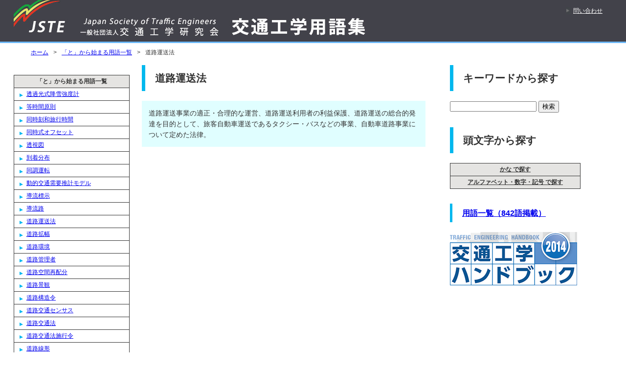

--- FILE ---
content_type: text/html; charset=UTF-8
request_url: http://glossary.jste.or.jp/%E9%81%93%E8%B7%AF%E9%81%8B%E9%80%81%E6%B3%95/
body_size: 22165
content:
<!DOCTYPE html PUBLIC "-//W3C//DTD XHTML 1.0 Strict//EN" "http://www.w3.org/TR/xhtml1/DTD/xhtml1-strict.dtd">
<html xmlns="http://www.w3.org/1999/xhtml" xml:lang="ja" lang="ja">
<head>
<meta http-equiv="Content-Type" content="text/html; charset=utf-8" />
<title>交通工学用語集</title>
<meta name="Description" content="交通工学用語集" />
<meta name="Keywords" content="交通工学" />

<meta http-equiv="content-script-type" content="text/javascript" />
<meta http-equiv="content-style-type" content="text/css" />
<link rel="stylesheet" type="text/css" href="http://glossary.jste.or.jp/wp-content/themes/yougo-pc/style.css" media="all" />

<script type="text/javascript" src="http://glossary.jste.or.jp/wp-content/themes/yougo-pc/js/jquery-1.5.2.min.js"></script>
<script type="text/javascript" src="http://glossary.jste.or.jp/wp-content/themes/yougo-pc/js/jquery-common.js"></script>
<script type="text/javascript" src="http://glossary.jste.or.jp/wp-content/themes/yougo-pc/js/jquery.cookie.js"></script>

<!--スクロール-->
<script type="text/javascript" src="http://glossary.jste.or.jp/wp-content/themes/yougo-pc/js/slidescroll.js"></script>

<!--アコーディオン-->
<script type="text/javascript" src="http://glossary.jste.or.jp/wp-content/themes/yougo-pc/js/top_right.js"></script>

</head>

<body id="top">
  <div class="base">

    <!--　ヘッダー　----------------------------------------------------------------　-->
    <div id="head"> 
      <h1><a href="http://glossary.jste.or.jp"><img src="http://glossary.jste.or.jp/wp-content/themes/yougo-pc/img/ttl_head_logo.jpg" width="720" height="88" alt="交通工学用語集" /></a></h1>
      <div id="head_right">
        <ul>
          <li><a href="http://glossary.jste.or.jp/contact/" class="link_head01">問い合わせ</a></li>
        </ul>
      </div>
      <div class="clear"></div>
    </div>
    <!--　ヘッダー　----------------------------------------------------------------　-->

    <!--　メイン　----------------------------------------------------------------　-->
    <div id="top_main">
      <ul>
        <li class="level-1 top"><a href="http://glossary.jste.or.jp">ホーム</a></li>
        <li class="level-2 sub"><a href="http://glossary.jste.or.jp/category/と/">「と」から始まる用語一覧</a></li>
        <li class="level-2 sub tail current">道路運送法</li>
      </ul>
    </div>

    
    <div id="top_leftleft" style="float:left; width:237px">
      <table class="title" style="width:100%">
        <tr>
          <th class="center">「と」から始まる用語一覧</th>
        </tr>
      </table>
      <div style="max-height:550px; overflow-x:hidden; overflow-y:scroll;">
        <table style="width:100%">
          <tr>
            <td class="left"><a href="http://glossary.jste.or.jp/透過光式降雪強度計/" class="link">透過光式降雪強度計</a></td>
          </tr>
          <tr>
            <td class="left"><a href="http://glossary.jste.or.jp/等時間原則/" class="link">等時間原則</a></td>
          </tr>
          <tr>
            <td class="left"><a href="http://glossary.jste.or.jp/同時刻和旅行時間/" class="link">同時刻和旅行時間</a></td>
          </tr>
          <tr>
            <td class="left"><a href="http://glossary.jste.or.jp/同時式オフセット/" class="link">同時式オフセット</a></td>
          </tr>
          <tr>
            <td class="left"><a href="http://glossary.jste.or.jp/透視図/" class="link">透視図</a></td>
          </tr>
          <tr>
            <td class="left"><a href="http://glossary.jste.or.jp/到着分布/" class="link">到着分布</a></td>
          </tr>
          <tr>
            <td class="left"><a href="http://glossary.jste.or.jp/同調運転/" class="link">同調運転</a></td>
          </tr>
          <tr>
            <td class="left"><a href="http://glossary.jste.or.jp/動的交通需要推計モデル/" class="link">動的交通需要推計モデル</a></td>
          </tr>
          <tr>
            <td class="left"><a href="http://glossary.jste.or.jp/導流標示/" class="link">導流標示</a></td>
          </tr>
          <tr>
            <td class="left"><a href="http://glossary.jste.or.jp/導流路/" class="link">導流路</a></td>
          </tr>
          <tr>
            <td class="left"><a href="http://glossary.jste.or.jp/道路運送法/" class="link">道路運送法</a></td>
          </tr>
          <tr>
            <td class="left"><a href="http://glossary.jste.or.jp/道路拡幅/" class="link">道路拡幅</a></td>
          </tr>
          <tr>
            <td class="left"><a href="http://glossary.jste.or.jp/道路環境/" class="link">道路環境</a></td>
          </tr>
          <tr>
            <td class="left"><a href="http://glossary.jste.or.jp/道路管理者/" class="link">道路管理者</a></td>
          </tr>
          <tr>
            <td class="left"><a href="http://glossary.jste.or.jp/道路空間再配分/" class="link">道路空間再配分</a></td>
          </tr>
          <tr>
            <td class="left"><a href="http://glossary.jste.or.jp/道路景観/" class="link">道路景観</a></td>
          </tr>
          <tr>
            <td class="left"><a href="http://glossary.jste.or.jp/道路構造令/" class="link">道路構造令</a></td>
          </tr>
          <tr>
            <td class="left"><a href="http://glossary.jste.or.jp/道路交通センサス/" class="link">道路交通センサス</a></td>
          </tr>
          <tr>
            <td class="left"><a href="http://glossary.jste.or.jp/道路交通法/" class="link">道路交通法</a></td>
          </tr>
          <tr>
            <td class="left"><a href="http://glossary.jste.or.jp/道路交通法施行令/" class="link">道路交通法施行令</a></td>
          </tr>
          <tr>
            <td class="left"><a href="http://glossary.jste.or.jp/道路線形/" class="link">道路線形</a></td>
          </tr>
          <tr>
            <td class="left"><a href="http://glossary.jste.or.jp/道路線形図/" class="link">道路線形図</a></td>
          </tr>
          <tr>
            <td class="left"><a href="http://glossary.jste.or.jp/道路的要因/" class="link">道路的要因</a></td>
          </tr>
          <tr>
            <td class="left"><a href="http://glossary.jste.or.jp/道路特定財源制度/" class="link">道路特定財源制度</a></td>
          </tr>
          <tr>
            <td class="left"><a href="http://glossary.jste.or.jp/道路の機能階層/" class="link">道路の機能階層</a></td>
          </tr>
          <tr>
            <td class="left"><a href="http://glossary.jste.or.jp/道路標示/" class="link">道路標示</a></td>
          </tr>
          <tr>
            <td class="left"><a href="http://glossary.jste.or.jp/道路標識/" class="link">道路標識</a></td>
          </tr>
          <tr>
            <td class="left"><a href="http://glossary.jste.or.jp/道路閉塞/" class="link">道路閉塞</a></td>
          </tr>
          <tr>
            <td class="left"><a href="http://glossary.jste.or.jp/道路法/" class="link">道路法</a></td>
          </tr>
          <tr>
            <td class="left"><a href="http://glossary.jste.or.jp/特定中型自動車/" class="link">特定中型自動車</a></td>
          </tr>
          <tr>
            <td class="left"><a href="http://glossary.jste.or.jp/特別会計/" class="link">特別会計</a></td>
          </tr>
          <tr>
            <td class="left"><a href="http://glossary.jste.or.jp/都市間物資流動/" class="link">都市間物資流動</a></td>
          </tr>
          <tr>
            <td class="left"><a href="http://glossary.jste.or.jp/都市計画公聴会/" class="link">都市計画公聴会</a></td>
          </tr>
          <tr>
            <td class="left"><a href="http://glossary.jste.or.jp/都市計画駐車場/" class="link">都市計画駐車場</a></td>
          </tr>
          <tr>
            <td class="left"><a href="http://glossary.jste.or.jp/都市交通計画/" class="link">都市交通計画</a></td>
          </tr>
          <tr>
            <td class="left"><a href="http://glossary.jste.or.jp/都市総合交通規制/" class="link">都市総合交通規制</a></td>
          </tr>
          <tr>
            <td class="left"><a href="http://glossary.jste.or.jp/都市内物資流動/" class="link">都市内物資流動</a></td>
          </tr>
          <tr>
            <td class="left"><a href="http://glossary.jste.or.jp/突発事象検知システム/" class="link">突発事象検知システム</a></td>
          </tr>
          <tr>
            <td class="left"><a href="http://glossary.jste.or.jp/突発渋滞/" class="link">突発渋滞</a></td>
          </tr>
          <tr>
            <td class="left"><a href="http://glossary.jste.or.jp/都道府県公安委員会/" class="link">都道府県公安委員会</a></td>
          </tr>
          <tr>
            <td class="left"><a href="http://glossary.jste.or.jp/届出駐車場/" class="link">届出駐車場</a></td>
          </tr>
          <tr>
            <td class="left"><a href="http://glossary.jste.or.jp/登坂車線/" class="link">登坂車線</a></td>
          </tr>
          <tr>
            <td class="left"><a href="http://glossary.jste.or.jp/登坂性能曲線/" class="link">登坂性能曲線</a></td>
          </tr>
          <tr>
            <td class="left"><a href="http://glossary.jste.or.jp/徒歩分担率/" class="link">徒歩分担率</a></td>
          </tr>
          <tr>
            <td class="left"><a href="http://glossary.jste.or.jp/トラックターミナル/" class="link">トラックターミナル</a></td>
          </tr>
          <tr>
            <td class="left"><a href="http://glossary.jste.or.jp/トラフィックセル/" class="link">トラフィックセル</a></td>
          </tr>
          <tr>
            <td class="left"><a href="http://glossary.jste.or.jp/トラフィックゾーンシステム/" class="link">トラフィックゾーンシステム</a></td>
          </tr>
          <tr>
            <td class="left"><a href="http://glossary.jste.or.jp/トランジットモール/" class="link">トランジットモール</a></td>
          </tr>
          <tr>
            <td class="left"><a href="http://glossary.jste.or.jp/トランペット型インターチェンジ/" class="link">トランペット型インターチェンジ</a></td>
          </tr>
          <tr>
            <td class="left"><a href="http://glossary.jste.or.jp/トリップ/" class="link">トリップ</a></td>
          </tr>
          <tr>
            <td class="left"><a href="http://glossary.jste.or.jp/トリップインターチェンジモデル/" class="link">トリップインターチェンジモデル</a></td>
          </tr>
          <tr>
            <td class="left"><a href="http://glossary.jste.or.jp/トリップエンドモデル/" class="link">トリップエンドモデル</a></td>
          </tr>
        </table>
      </div>
    </div>

    <div id="top_left" style="width:630px;">
      <div class="top_left_inner">
        <h2>道路運送法</h2>
        <div id="wp_content" class="mt20">
<!-- wp:paragraph -->
<div class="box"><p>道路運送事業の適正・合理的な運営、道路運送利用者の利益保護、道路運送の総合的発達を目的として、旅客自動車運送であるタクシー・バスなどの事業、自動車道路事業について定めた法律。</p></div>
<!-- /wp:paragraph -->        </div>

      </div>
    </div>
    
        <div id="top_right">
      <div class="top_right_inner">
        <h2 class="mb20">キーワードから探す</h2>
        <form role="search" method="get" id="searchform" class="searchform" action="http://glossary.jste.or.jp">
        <div>
          <input type="text" value="" name="s" id="s" />
          <input type="submit" id="searchsubmit" value="検索" />
        </div>
        </form>

        <h2 class="mt30">頭文字から探す</h2>
        <table style="width:100%">
          <tr>
            <th colspan="5" class="center"><a class="search_kana_toggle">かな で探す</a></th>
          </tr>
          <tr class="search_kana">
            <td class="center"><a href="http://glossary.jste.or.jp/category/あ">あ</a></td>
            <td class="center"><a href="http://glossary.jste.or.jp/category/い">い</a></td>
            <td class="center"><a href="http://glossary.jste.or.jp/category/う">う</a></td>
            <td class="center"><a href="http://glossary.jste.or.jp/category/え">え</a></td>
            <td class="center"><a href="http://glossary.jste.or.jp/category/お">お</a></td>
          </tr>
          <tr class="search_kana">
            <td class="center"><a href="http://glossary.jste.or.jp/category/か">か</a></td>
            <td class="center"><a href="http://glossary.jste.or.jp/category/き">き</a></td>
            <td class="center"><a href="http://glossary.jste.or.jp/category/く">く</a></td>
            <td class="center"><a href="http://glossary.jste.or.jp/category/け">け</a></td>
            <td class="center"><a href="http://glossary.jste.or.jp/category/こ">こ</a></td>
          </tr>
          <tr class="search_kana">
            <td class="center"><a href="http://glossary.jste.or.jp/category/さ">さ</a></td>
            <td class="center"><a href="http://glossary.jste.or.jp/category/し">し</a></td>
            <td class="center"><a href="http://glossary.jste.or.jp/category/す">す</a></td>
            <td class="center"><a href="http://glossary.jste.or.jp/category/せ">せ</a></td>
            <td class="center"><a href="http://glossary.jste.or.jp/category/そ">そ</a></td>
          </tr>
          <tr class="search_kana">
            <td class="center"><a href="http://glossary.jste.or.jp/category/た">た</a></td>
            <td class="center"><a href="http://glossary.jste.or.jp/category/ち">ち</a></td>
            <td class="center"><a href="http://glossary.jste.or.jp/category/つ">つ</a></td>
            <td class="center"><a href="http://glossary.jste.or.jp/category/て">て</a></td>
            <td class="center"><a href="http://glossary.jste.or.jp/category/と">と</a></td>
          </tr>
          <tr class="search_kana">
            <td class="center"><a href="http://glossary.jste.or.jp/category/な">な</a></td>
            <td class="center"><a href="http://glossary.jste.or.jp/category/に">に</a></td>
            <td class="center"><a href="http://glossary.jste.or.jp/category/ぬ">ぬ</a></td>
            <td class="center"><a href="http://glossary.jste.or.jp/category/ね">ね</a></td>
            <td class="center"><a href="http://glossary.jste.or.jp/category/の">の</a></td>
          </tr>
          <tr class="search_kana">
            <td class="center"><a href="http://glossary.jste.or.jp/category/は">は</a></td>
            <td class="center"><a href="http://glossary.jste.or.jp/category/ひ">ひ</a></td>
            <td class="center"><a href="http://glossary.jste.or.jp/category/ふ">ふ</a></td>
            <td class="center"><a href="http://glossary.jste.or.jp/category/へ">へ</a></td>
            <td class="center"><a href="http://glossary.jste.or.jp/category/ほ">ほ</a></td>
          </tr>
          <tr class="search_kana">
            <td class="center"><a href="http://glossary.jste.or.jp/category/ま">ま</a></td>
            <td class="center"><a href="http://glossary.jste.or.jp/category/み">み</a></td>
            <td class="center"><a href="http://glossary.jste.or.jp/category/む">む</a></td>
            <td class="center"><a href="http://glossary.jste.or.jp/category/め">め</a></td>
            <td class="center"><a href="http://glossary.jste.or.jp/category/も">も</a></td>
          </tr>
          <tr class="search_kana">
            <td class="center"><a href="http://glossary.jste.or.jp/category/や">や</a></td>
            <td></td>
            <td class="center"><a href="http://glossary.jste.or.jp/category/ゆ">ゆ</a></td>
            <td></td>
            <td class="center"><a href="http://glossary.jste.or.jp/category/よ">よ</a></td>
          </tr>
          <tr class="search_kana">
            <td class="center"><a href="http://glossary.jste.or.jp/category/ら">ら</a></td>
            <td class="center"><a href="http://glossary.jste.or.jp/category/り">り</a></td>
            <td class="center"><a href="http://glossary.jste.or.jp/category/る">る</a></td>
            <td class="center"><a href="http://glossary.jste.or.jp/category/れ">れ</a></td>
            <td class="center"><a href="http://glossary.jste.or.jp/category/ろ">ろ</a></td>
          </tr>
          <tr class="search_kana">
            <td class="center"><a href="http://glossary.jste.or.jp/category/わ">わ</a></td>
            <td></td>
            <td class="center"><a href="http://glossary.jste.or.jp/category/を">を</a></td>
            <td></td>
            <td class="center"><a href="http://glossary.jste.or.jp/category/ん">ん</a></td>
          </tr>
          <tr>
            <th colspan="5" class="center"><a class="search_alphabet_toggle">アルファベット・数字・記号 で探す</a></th>
          </tr>
          <tr class="search_alphabet">
            <td class="center"><a href="http://glossary.jste.or.jp/category/A">A</a></td>
            <td class="center"><a href="http://glossary.jste.or.jp/category/B">B</a></td>
            <td class="center"><a href="http://glossary.jste.or.jp/category/C">C</a></td>
            <td class="center"><a href="http://glossary.jste.or.jp/category/D">D</a></td>
            <td class="center"><a href="http://glossary.jste.or.jp/category/E">E</a></td>
          </tr>
          <tr class="search_alphabet">
            <td class="center"><a href="http://glossary.jste.or.jp/category/F">F</a></td>
            <td class="center"><a href="http://glossary.jste.or.jp/category/G">G</a></td>
            <td class="center"><a href="http://glossary.jste.or.jp/category/H">H</a></td>
            <td class="center"><a href="http://glossary.jste.or.jp/category/I">I</a></td>
            <td class="center"><a href="http://glossary.jste.or.jp/category/J">J</a></td>
          </tr>
          <tr class="search_alphabet">
            <td class="center"><a href="http://glossary.jste.or.jp/category/K">K</a></td>
            <td class="center"><a href="http://glossary.jste.or.jp/category/L">L</a></td>
            <td class="center"><a href="http://glossary.jste.or.jp/category/M">M</a></td>
            <td class="center"><a href="http://glossary.jste.or.jp/category/N">N</a></td>
            <td class="center"><a href="http://glossary.jste.or.jp/category/O">O</a></td>
          </tr>
          <tr class="search_alphabet">
            <td class="center"><a href="http://glossary.jste.or.jp/category/P">P</a></td>
            <td class="center"><a href="http://glossary.jste.or.jp/category/Q">Q</a></td>
            <td class="center"><a href="http://glossary.jste.or.jp/category/R">R</a></td>
            <td class="center"><a href="http://glossary.jste.or.jp/category/S">S</a></td>
            <td class="center"><a href="http://glossary.jste.or.jp/category/T">T</a></td>
          </tr>
          <tr class="search_alphabet">
            <td class="center"><a href="http://glossary.jste.or.jp/category/U">U</a></td>
            <td class="center"><a href="http://glossary.jste.or.jp/category/V">V</a></td>
            <td class="center"><a href="http://glossary.jste.or.jp/category/W">W</a></td>
            <td class="center"><a href="http://glossary.jste.or.jp/category/X">X</a></td>
            <td class="center"><a href="http://glossary.jste.or.jp/category/Y">Y</a></td>
          </tr>
          <tr class="search_alphabet">
            <td class="center"><a href="http://glossary.jste.or.jp/category/Z">Z</a></td>
            <td></td>
            <td></td>
            <td></td>
            <td></td>
          </tr>
          <tr class="search_alphabet">
            <th colspan="5" class="center">その他</th>
          </tr>
          <tr class="search_alphabet">
            <td class="center"><a href="http://glossary.jste.or.jp/category/数字">数字</a></td>
            <td class="center"><a href="http://glossary.jste.or.jp/category/記号">記号</a></td>
            <td></td>
            <td></td>
            <td></td>
          </tr>
        </table>

        <div class="mt30">
          <h3 style="padding: 6px 0 6px 20px; border-left: 5px solid #00B8EE;"><a href="http://glossary.jste.or.jp/words/">用語一覧（842語掲載）</a></h3>
        </div>

        <div class="mt20">
          <a href="http://www.jste.or.jp/hb/index.html" target="_blank"><img src="http://glossary.jste.or.jp/wp-content/themes/yougo-pc/img/handbook.png" width="260" height="109" /></a>
        </div>
      </div>
    </div>
    
    <div class="clear">
    <!--　メイン　----------------------------------------------------------------　-->

    </div><!--#contents end-->
  
  </div>
  
  <!--　フッター　----------------------------------------------------------------　-->
  <div id="foot" class="clear">
    <div class="foot_contents">
      <p class="foot_link"><a href="http://glossary.jste.or.jp">HOME</a> | <a href="http://glossary.jste.or.jp/privacy">個人情報保護方針</a> | <a href="http://www.jste.or.jp/" target="_blank">交通工学研究会トップページ</a> | <a href="http://www.jste.or.jp/hb/index.html" target="_blank">交通工学ハンドブック</a></p>
      <p class="pagetop"><a href="#top"><img src="http://glossary.jste.or.jp/wp-content/themes/yougo-pc/img/btn_totop.gif" width="50" height="25"></a></p>
      <p class="copy">Copylight&copy; Japan Society of Traffic Engineers</p>
    </div>
  </div>
  <!--　フッター　----------------------------------------------------------------　-->
  
</body>
</html>

--- FILE ---
content_type: text/css
request_url: http://glossary.jste.or.jp/wp-content/themes/yougo-pc/style.css
body_size: 70
content:
@charset "utf-8";
@import "css/layout.css";
@import "css/common.css";


--- FILE ---
content_type: text/css
request_url: http://glossary.jste.or.jp/wp-content/themes/yougo-pc/css/layout.css
body_size: 9939
content:
@charset "utf-8";
/* =========================================================
	layout
========================================================= */
.base{
	width:1224px;
	min-height:820px;
	margin:0 auto;
}


/* =========================================================
	header
========================================================= */
#head{
	height:88px;
	background:url(../img/bg_head.jpg) repeat-x;
}

#head a{
	color:#FFF;
	font-size:12px;
}

#head h1{
	float:left;
}

#head_right{
	float:right;
	width:290px;
	padding-right:10px;
}

#head_right ul{
	margin-top:10px;
}

#head_right ul li{
	float:right;
	margin-bottom:10px;
	padding-right:10px;
}

#head_right ul li .link_head01{
	padding-left:15px;
	background:url(../img/icon_link_head01.gif);
	background-repeat:no-repeat;
	background-position:left center;
}

#head_right ul li .link_head02{
	padding-left:15px;
	background:url(../img/icon_link_head02.gif);
	background-repeat:no-repeat;
	background-position:left center;
}


/* =========================================================
	navi
========================================================= */
#navi{
	height:85px;
	margin-bottom:10px;
}

#navi ul li{
	float:left;
}

#navi ul li a{
	height:85px;
	background:url(../img/btn_navi.gif);
	text-indent:-9000px;
	display:block;
	overflow:hidden;
}

#navi ul li a.a{
	width:125px;
	background-position:0 0;
}

#navi ul li a.b{
	width:176px;
	background-position:-125px 0;
}

#navi ul li a.c{
	width:178px;
	background-position:-301px 0;
}

#navi ul li a.d{
	width:179px;
	background-position:-479px 0;
}

#navi ul li a.e{
	width:178px;
	background-position:-658px 0;
}

#navi ul li a.f{
	width:188px;
	background-position:-836px 0;
}

#navi ul li a:hover.a,
#navi ul li a.a_on{
	width:125px;
	background-position:0 -85px;
}

#navi ul li a:hover.b,
#navi ul li a.b_on{
	width:176px;
	background-position:-125px -85px;
}

#navi ul li a:hover.c,
#navi ul li a.c_on{
	width:178px;
	background-position:-301px -85px;
}

#navi ul li a:hover.d,
#navi ul li a.d_on{
	width:179px;
	background-position:-479px -85px;
}

#navi ul li a:hover.e,
#navi ul li a.e_on{
	width:178px;
	background-position:-658px -85px;
}

#navi ul li a:hover.f,
#navi ul li a.f_on{
	width:188px;
	background-position:-836px -85px;
}


/* =========================================================
	contents
========================================================= */
#contents{
	width:1024px;
}


/* =========================================================
	top
========================================================= */
#top_main{
	padding:10px 25px 35px 25px;
}

#top_main ul{
	margin:0 10px;
}

#top_main ul li{
	float:left;
	font-size:12px;
}

#top_main ul li.sub{
	padding-left:10px;
}

#top_main ul li.sub:before{
	content:">";
	letter-spacing:10px;
}

.top_main_left{
	float:left;
	width:270px;
	padding-top:30px;
	background:url(../img/bg_top_main_left.gif) no-repeat;
	background-position:center top;
	text-align:center;
	font-size:10px;
}

.top_main_right{
	float:left;
	width:704px;
}

.link_top_ex{
	float:right;
	*margin-top:-25px;
	padding-left:20px;
	background:url(../img/icon_link_ex.gif) no-repeat;
	background-position:left center;
	font-size:14px;
	font-weight:normal;
}

.box_bookcontents{
	height:100px;
	padding:5px;
	overflow:auto;
	overflow-y:scroll;
}

.box_bookcontents dt{
	float:left;
	width:510px;
	background:url(../img/bg_top_main_right_dt.gif) no-repeat;
	background-position:right top;
	clear:both;
}

.box_bookcontents dd{
	float:left;
	width:165px;
}

.box_bookcontents dd span{
	float:left;
	width:52px;
	height:14px;
	margin:2px 20px 0 0;
	background:url(../img/icon_kaitei.gif) no-repeat;
	text-indent:-9000px;
	overflow:hidden;
	display:block;
}

#top_left{
	float:left;
	margin-bottom:50px;
	width:867px;
}

.top_left_inner{
	padding:0 25px;
}

#top_right{
	float:left;
	width:317px;
}

.top_right_inner{
	padding:0 25px 25px 25px;
}

.box_news{
	padding:5px;
}

.box_news dt{
	padding:5px 0;
	float:left;
	width:100px;
	clear:both;
}

.box_news dd{
	padding:5px 0;
	float:left;
	width:735px;
	border-bottom:1px dotted #00B8EE;
}
.box_news dd a{
	margin-bottom:5px;
	/*text-align:right;*/
	display:block;
	color:#FF4A25;
}

.box_news_bn{
	padding:5px;
}

.box_news_bn dt{
	padding:5px 0;
	float:left;
	width:100px;
	clear:both;
}

.box_news_bn dd{
	padding:5px 0;
	float:left;
	width:850px;
	border-bottom:1px dotted #00B8EE;
}
.box_news_bn dd a{
	margin-bottom:5px;
	/*text-align:right;*/
	display:block;
	color:#FF4A25;
}

#top_left h2,
#top_right h2{
	margin-bottom:10px;
	padding:10px 0 10px 20px;
	border-left:7px solid #00B8EE;
}

#top_right table{
	margin-top:20px;
	border-collapse:collapse;
}

#top_right th,
#top_right td{
	width:30px;
	padding:3px 10px;
	border:1px solid #333;
	font-size:12px;
}

#top_right th{
	background:#E5E4E2;
	/*text-align:center;*/
}

#top_right th a{
	text-decoration:underline;
	cursor:pointer;
}

#top_right td{
	text-align:right;
}

#top_leftleft table{
	border-collapse:collapse;
}

#top_leftleft table.title{
	margin-top:20px;
}

#top_leftleft table.title th{
	border-bottom:none;
}

#top_leftleft th,
#top_leftleft td{
	width:30px;
	padding:3px 10px;
	border:1px solid #333;
	font-size:12px;
}

#top_leftleft th{
	background:#E5E4E2;
	/*text-align:center;*/
}

#top_leftleft td{
	text-align:right;
}

.link_top_rss{
	padding-left:20px;
	background:url(../img/icon_link_rss.gif) no-repeat;
	background-position:left center;
	font-size:12px;
}


/* =========================================================
	main
========================================================= */
#main{
	margin-bottom:0;
	padding:10px 25px 10px 25px;
	width:970px;
	background:url(../img/bg_contents.gif);
	background-repeat:repeat-y;
}

#main h2{
	margin-bottom:10px;
	padding:10px 0 10px 20px;
	border-left:7px solid #00B8EE;
}

#main h3{
	margin-bottom:10px;
	padding:0 0 5px 0px;
	border-bottom:1px solid #00B8EE;
	/*background:url(../img/bg_h3.gif) no-repeat;
	background-position:left 3px;*/
	color:#333;
}

.th_lv2{
	background:#DDF7FF!important;
	color:#666!important;
}


/* List
------------------------------------- */
.ul_dot{
	margin:0 0 0 10px;
	padding:0;
	list-style:none;
}

.ul_dot li{
	padding-left:15px;
	background:url(../img/icon_ul_dot.gif) no-repeat;
	background-position:left 7px;
}

.ol_number{
	margin:0 0 0 5px;
	padding:10px 0 10px 0;
	list-style:none;
}

.ol_number li{
	margin-bottom:5px;
	padding:3px 0 3px 23px;
}

.ol_number li.list01{
	margin-top:0em;
	background:url(../img/icon_no01.gif) left 4px no-repeat;
}

.ol_number li.list02{
	background:url(../img/icon_no02.gif) left 4px no-repeat;
}

.ol_number li.list03{
	background:url(../img/icon_no03.gif) left 4px no-repeat;
}

.ol_number li.list04{
	background:url(../img/icon_no04.gif) left 4px no-repeat;
}

.ol_number li.list05{
	background:url(../img/icon_no05.gif) left 4px no-repeat;
}

.ol_number li.list06{
	background:url(../img/icon_no06.gif) left 4px no-repeat;
}

.ol_number li.list07{
	background:url(../img/icon_no07.gif) left 4px no-repeat;
}

.ol_number li.list08{
	background:url(../img/icon_no08.gif) left 4px no-repeat;
}

.ol_number li.list09{
	background:url(../img/icon_no09.gif) left 4px no-repeat;
}

.ol_number li.list10{
	background:url(../img/icon_no10.gif) left 4px no-repeat;
}

.ol_number li.list11{
	background:url(../img/icon_no11.gif) left 4px no-repeat;
}

.ol_number li.list12{
	background:url(../img/icon_no12.gif) left 4px no-repeat;
}

.ol_number li.list13{
	background:url(../img/icon_no13.gif) left 4px no-repeat;
}

.ol_number li.list14{
	background:url(../img/icon_no14.gif) left 4px no-repeat;
}

.ol_number li.list15{
	background:url(../img/icon_no15.gif) left 4px no-repeat;
}

.ol_number li strong{
	display:block;
	margin-bottom:0.5em;
}

.ol_number ol{
	padding:0 0 0 2em;
	margin-left:0;
}

.ol_number ol li{
	padding:0 0 0 0;
}


/* =========================================================
	foot
========================================================= */
#foot{
	padding:15px 0 0 0;
	background:url(../img/bg_foot.jpg) repeat-x;
	font-size:12px;
}

#foot .foot_contents{
	width:1024px;
	margin:0 auto;
}

#foot .foot_contents a{
	color:#FFF;
}

.foot_link{
	padding-left:20px;
}

.pagetop{
	width:975px;
	text-align:right;
}

.copy{
	text-align:right;
}




dl.search_list{
	margin-top:20px;
}

dl.search_list dt{
	margin-top:10px;
}

dl.search_list dd{
	font-size:0.9em;
	padding:10px;
	border-bottom: dotted 1px #999999;
}

dl.simple_search_list{
	margin-top:20px;
}

dl.simple_search_list dt{
	float:left;
	width:200px;
	margin-top:10px;
}

.front-page ul{
	margin-top:20px;
}

.front-page ul li{
	float:left;
	width:260px;
}

.front-page ul li a{
	background:url(../img/icon_link.gif) no-repeat;
	background-position:left 2px;
	padding:0 0 0 15px;
	font-size:100%;
}

h3.kanren{
	margin-top:50px;
	padding:10px;
	border-top:1px solid #00B8EE;
	color:#333;
}

ul.kanren li{
	float:left;
	width:180px;
	margin-top:10px;
}





.search_kana{
  display:none;
}
.search_alphabet{
  display:none;
}
.search_chapter{
  display:none;
}





/* =========================================================
	page navi
========================================================= */
ul.page_navi{
	margin-top:10px;
	text-align:center;
}

ul.page_navi li.page_nums{
	padding-left:0;
	background:none;
}

ul.page_navi li.first,
ul.page_navi li.previous,
ul.page_navi li.before,
ul.page_navi li.after,
ul.page_navi li.next,
ul.page_navi li.last{
	margin:5px;
	padding-left:0;
	display:inline;
	background:none;
}

ul.page_navi li.current{
	font-weight:bold;
	margin:5px;
	padding-left:0;
	display:inline;
	background:none;
}





/* =========================================================
	WordPress
========================================================= */
#wp_content p{
	margin-top:20px;
}

#wp_content .box{
	padding:1em;
	margin-top:20px;
	background:#e0feff;
}

#wp_content .box p{
	margin:0; 
	padding:0;
}


--- FILE ---
content_type: text/css
request_url: http://glossary.jste.or.jp/wp-content/themes/yougo-pc/css/common.css
body_size: 7051
content:
@charset "utf-8";
/* =========================================================
	GLOBAL RESET 
========================================================= */
html, body, div, span, applet, object, iframe,
h1, h2, h3, h4, h5, h6, p, blockquote, pre, a, abbr, acronym, address, big, cite, code,
del, dfn, font, img, ins, kbd, q, s, samp,
small, strike, strong, sub, sup, tt, var,
dl, dt, dd, ol, ul, li,
fieldset, form, label, legend,
table, caption, tbody, tfoot, thead, tr, th, td {
margin:0px;
padding:0px;
border:0px;
outline:0px;
}

ul {list-style-type: none; width:100%;}
/*Fix min height problems with ie6;*/
/*div {overflow:hidden;}*/
img {vertical-align:top;}
/*html, body {_overflow-x: hidden;}*/


/*================================================================
 * common style
================================================================*/
/*Define Body*/
html {
 overflow-y: scroll;
}

body {
background:url(../img/bg_head.jpg) repeat-x;
font-family:"?q???M?m?p?S Pro W3", "Hiragino Kaku Gothic Pro", "???C???I", Meiryo, Osaka, "?l?r ?o?S?V?b?N", "MS P Gothic", sans-serif;
font-size:14px;
text-align:left;
color:#333;
line-height:1.6;
}

.small{
	font-size:0.8em;
}

.kome{
	text-indent:-1em;
	padding-left:1em;
}

.kome2{
	text-indent:-2em;
	padding-left:2em;
}


/*Link
----------------------------------------------------------*/
/*a:link {color:#1560A3;text-decoration:none;}
a:visited {color:#1560A3;text-decoration:none;}
a:hover {color:#09F;text-decoration:underline;}
a:focus{outline:none;}*/
a img {text-decoration:none;}

a.link_pdf{
	padding-left:20px;
	background:url(../img/icon_pdf.gif) no-repeat;
	background-position:left center;
	font-size:12px;
}

a.link{
	background:url(../img/icon_link.gif) no-repeat;
	background-position:left 2px;
	padding:0 0 0 15px;
	font-size:100%;
}

/*
a:hover img.link_img{
opacity:0.70;
filter: alpha(opacity=70);
}
*/

.link_img:hover{
opacity:0.70;
filter: alpha(opacity=70);
}


/*table
----------------------------------------------------------*/
#wp_content table{
	margin-bottom:10px;
	border-collapse:collapse;
}

#wp_content th,
#wp_content td{
	padding:10px 15px;
	border:1px solid #CCC;
	font-size:12px;
}

#wp_content th{
	background:#00B6EF;
	color:#FFF;
}

#wp_content th p,
#wp_content td p{
	margin-bottom:0;
}


/*color
----------------------------------------------------------*/
.color_red{
	color:#F00!important;
}

.color_yellow{
	color:#FF3!important;
}

.color_green{
	color:#090!important;
}

.color_orange{
	color:#F60!important;
}

.color_blue{
	color:#06C!important;
}


/*layout&margin
----------------------------------------------------------*/
.center{text-align:center!important;}
.left{text-align:left!important;}
.right{text-align:right!important;}
.f_left{float:left!important;}
.f_right{float:right!important;}
.vtop{vertical-align:top!important}

.w3em{width:3em;}
.w4em{width:4em;}
.w5em{width:5em;}
.w6em{width:6em;}
.w7em{width:7em;}
.w8em{width:8em;}
.w9em{width:9em;}
.w10em{width:10em!important;}
.w12em{width:12em;}
.w14em{width:14em;}

.ml5{margin-left:5px!important;}
.ml10{margin-left:10px!important;}
.ml15{margin-left:15px!important;}
.ml20{margin-left:20px!important;}
.ml25{margin-left:25px!important;}
.ml30{margin-left:30px!important;}
.ml35{margin-left:35px!important;}
.ml40{margin-left:40px!important;}
.ml45{margin-left:45px!important;}
.ml50{margin-left:50px!important;}
.ml60{margin-left:60px!important;}
.ml70{margin-left:70px!important;}

.mr5{margin-right:5px!important;}
.mr10{margin-right:10px!important;}
.mr15{margin-right:15px!important;}
.mr20{margin-right:20px!important;}
.mr25{margin-right:25px!important;}
.mr30{margin-right:30px!important;}
.mr35{margin-right:35px!important;}
.mr40{margin-right:40px!important;}
.mr45{margin-right:45px!important;}
.mr50{margin-right:50px!important;}

.mt5{margin-top:5px!important;}
.mt10{margin-top:10px!important;}
.mt15{margin-top:15px!important;}
.mt20{margin-top:20px!important;}
.mt25{margin-top:25px!important;}
.mt30{margin-top:30px!important;}
.mt35{margin-top:35px!important;}
.mt40{margin-top:40px!important;}
.mt45{margin-top:45px!important;}
.mt50{margin-top:50px!important;}
.mt100{margin-top:100px!important;}

.mb0{margin-bottom:0px!important;}
.mb5{margin-bottom:5px!important;}
.mb10{margin-bottom:10px!important;}
.mb15{margin-bottom:15px!important;}
.mb20{margin-bottom:20px!important;}
.mb25{margin-bottom:25px!important;}
.mb30{margin-bottom:30px!important;}
.mb35{margin-bottom:35px!important;}
.mb40{margin-bottom:40px!important;}
.mb45{margin-bottom:45px!important;}
.mb50{margin-bottom:50px!important;}
 
.p5{padding:5px!important;}
.p10{padding:10px!important;}
.p15{padding:15px!important;}
.p20{padding:20px!important;}
.p25{padding:25px!important;}
.p30{padding:30px!important;}
.p35{padding:35px!important;}
.p40{padding:40px!important;}
.p45{padding:45px!important;}
.p50{padding:50px!important;}
 
.pt5{padding-top:5px!important;}
.pt10{padding-top:10px!important;}
.pt15{padding-top:15px!important;}
.pt20{padding-top:20px!important;}
.pt25{padding-top:25px!important;}
.pt30{padding-top:30px!important;}
.pt50{padding-top:50px!important;}
 
.pb5{padding-bottom:5px!important;}
.pb10{padding-bottom:10px!important;}
.pb15{padding-bottom:15px!important;}
.pb20{padding-bottom:20px!important;}
.pb25{padding-bottom:25px!important;}
.pb30{padding-bottom:30px!important;}
.pb50{padding-bottom:50px!important;}

.pl5{padding-left:5px!important;}
.pl10{padding-left:10px!important;}
.pl15{padding-left:15px!important;}
.pl20{padding-left:20px!important;}
.pl25{padding-left:25px!important;}
.pl30{padding-left:30px!important;}
.pl35{padding-left:35px!important;}
.pl40{padding-left:40px!important;}
.pl45{padding-left:45px!important;}
.pl50{padding-left:50px!important;}
 
.pr5{padding-right:5px!important;}
.pr10{padding-right:10px!important;}
.pr15{padding-right:15px!important;}
.pr20{padding-right:20px!important;}
.pr25{padding-right:25px!important;}
.pr30{padding-right:30px!important;}
.pr35{padding-right:35px!important;}
.pr40{padding-right:40px!important;}
.pr45{padding-right:45px!important;}
.pr50{padding-right:50px!important;}

.fontSize10{font-size:10px!important;}
.fontSize14{font-size:14px!important;}
.fontSize16{font-size:16px!important;}

.textIndent1 {text-indent:-1em; padding-left:1em;}
.textIndent2 {text-indent:-2em; padding-left:2em;}
.textIndent15 {text-indent:-1.5em; padding-left:1.5em;}
.textIndent20 { padding-left:3.5em;}
.textIndentKana1 {text-indent:-1.65em; padding-left:1.65em; margin-left:1.5em;}

.clear {clear:both;}
.clearfix {display: inline-block;}
.clearfix:after {content:""; display:block; clear:both; height:1px; overflow:hidden;}


/*form
----------------------------------------------------------*/
input.very_short{
	width:50px;
}

input.short{
	width:100px;
}

input.half-middium{
	width:200px;
}

input.middium{
	width:300px;
}

input.long{
	width:500px;
}

textarea.small{
	width:700px;
	height:200px;
}

textarea.middium{
	width:500px;
	height:200px;
}

textarea.big{
	width:700px;
	height:200px;
}


--- FILE ---
content_type: application/javascript
request_url: http://glossary.jste.or.jp/wp-content/themes/yougo-pc/js/top_right.js
body_size: 786
content:
jQuery(document).ready(function(){
	if($.cookie("kana") == "open"){
		$("tr.search_kana").show();
	}

	if($.cookie("alphabet") == "open"){
		$("tr.search_alphabet").show();
	}
});

$(function(){
	$(".search_kana_toggle").click(function(){
		$("tr.search_kana").toggle();
		$("tr.search_alphabet").hide();

		visible_check();
	});

	$(".search_alphabet_toggle").click(function(){
		$("tr.search_alphabet").toggle();
		$("tr.search_kana").hide();

		visible_check();
	});

	function visible_check(){
		if($("tr.search_kana").is(":visible")){
			$.cookie("kana","open",{path:"/"});
		}else{
			$.cookie("kana","close",{path:"/"});
		}

		if($("tr.search_alphabet").is(":visible")){
			$.cookie("alphabet","open",{path:"/"});
		}else{
			$.cookie("alphabet","close",{path:"/"});
		}
	}
});
